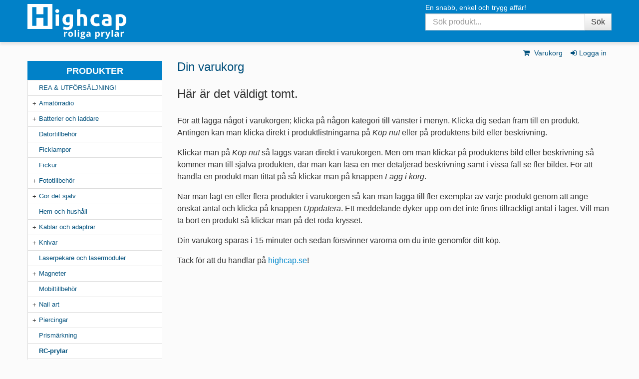

--- FILE ---
content_type: text/html; charset=utf-8
request_url: https://highcap.se/shopping_cart.php?action=cart_add&sku=00668
body_size: 5871
content:
<!DOCTYPE html>
<html dir="ltr" lang="sv" class="default">
<head>
<meta charset="utf-8">
<title>Din varukorg - Highcap</title>
<meta name="viewport" content="width=device-width, minimum-scale=1, maximum-scale=1, initial-scale=1">
<meta name="description" content="Din varukorg på highcap.se">
<meta name="keywords" content="varukorg">

<!--  /************    Google Analytics 4 script start  ******************/  //-->
<script async src="https://www.googletagmanager.com/gtag/js?id=G-WHXDRV33E8"></script>
<script>window.dataLayer=window.dataLayer||[];function gtag(){dataLayer.push(arguments);}gtag('js',new Date());gtag('config','G-WHXDRV33E8');</script>
<!--  /************    Google Analytics 4 script end  ******************/  //-->

<script src="/js/modernizr.js"></script>

<meta name="author" content="info@highcap.se">
<meta name="apple-mobile-web-app-title" content="Highcap">
<meta name="theme-color" content="#0181c8">

<link rel="dns-prefetch" href="//www.google-analytics.com">
<link rel="dns-prefetch" href="//graph.facebook.com">

<base href="https://highcap.se/">


<link href="/css/style.min.css?time=1702650931" rel="stylesheet" type="text/css">

<!-- Le fav and touch icons -->
<link rel="apple-touch-icon" sizes="57x57" href="/xapple-touch-icon-57x57.png.pagespeed.ic.IdzVZMdnc3.webp">
<link rel="apple-touch-icon" sizes="114x114" href="/xapple-touch-icon-114x114.png.pagespeed.ic.FZOn_SKLhd.webp">
<link rel="apple-touch-icon" sizes="72x72" href="/xapple-touch-icon-72x72.png.pagespeed.ic.6axqKqarVD.webp">
<link rel="apple-touch-icon" sizes="144x144" href="/xapple-touch-icon-144x144.png.pagespeed.ic.Zy218337IT.webp">
<link rel="apple-touch-icon" sizes="60x60" href="/xapple-touch-icon-60x60.png.pagespeed.ic.vEkx0UiuSL.webp">
<link rel="apple-touch-icon" sizes="120x120" href="/xapple-touch-icon-120x120.png.pagespeed.ic.Fi_XFlozcT.webp">
<link rel="apple-touch-icon" sizes="76x76" href="/xapple-touch-icon-76x76.png.pagespeed.ic.ki5g58kAAH.webp">
<link rel="apple-touch-icon" sizes="152x152" href="/xapple-touch-icon-152x152.png.pagespeed.ic.Wc6q4Kzp1H.webp">
<link rel="apple-touch-icon" sizes="180x180" href="/xapple-touch-icon-180x180.png.pagespeed.ic.qOPk7C9Lbk.webp">
<link rel="icon" type="image/png" href="/xfavicon-192x192.png.pagespeed.ic.KS2nZNmbnB.webp" sizes="192x192">
<link rel="icon" type="image/png" href="/xfavicon-160x160.png.pagespeed.ic.ZBCbedMUvJ.webp" sizes="160x160">
<link rel="icon" type="image/png" href="/xfavicon-96x96.png.pagespeed.ic.AEWZ_iSLzg.webp" sizes="96x96">
<link rel="icon" type="image/png" href="/xfavicon-16x16.png.pagespeed.ic.JBSXgq6PWv.webp" sizes="16x16">
<link rel="icon" type="image/png" href="/xfavicon-32x32.png.pagespeed.ic.hz5AYNxT0F.webp" sizes="32x32">



<script src="https://code.jquery.com/jquery-2.1.4.js"></script>

<!--  /************    Google Universal Analytics script start  ******************/  //-->
<script type="text/javascript">(function(i,s,o,g,r,a,m){i['GoogleAnalyticsObject']=r;i[r]=i[r]||function(){(i[r].q=i[r].q||[]).push(arguments)},i[r].l=1*new Date();a=s.createElement(o),m=s.getElementsByTagName(o)[0];a.async=1;a.src=g;m.parentNode.insertBefore(a,m)})(window,document,'script','//www.google-analytics.com/analytics.js','ga');ga('create','UA-6743415-1','auto');ga('send','pageview');ga('set',{'dimension1':'ABTEST_BASKET','metric1':'1'});ga('send','event','Goal','add_to_cart','add_to_cart');</script>
<!--  /*************    Google Universal Analytics script end  *******************/  //-->

<!-- Facebook Open Graph protocol start () -->
<meta property="og:title" content="Din varukorg - Highcap">
<meta property="og:type" content="company">
<meta property="og:url" content="">
<meta property="og:image" content="https://highcap.se/apple-touch-icon-144x144.png">
<meta property="og:site_name" content="Highcap.se">
<meta property="og:description" content="Din varukorg på highcap.se">
<!-- Facebook Open Graph protocol end -->

<!-- Misc used by Google Merchant and the likes -->
<!-- Misc used by Google Merchant and the likes end-->
<!-- **************************************************** End of head.twig ****************************************************  -->
<body temscope itemtype="http://schema.org/CheckoutPage">

<div id="popfromtop" class="">
    <span class="message"></span>
    <a href="/kassa" class="action">Gå till kassan!</a>
    <span id="popfromtop-close"><i class="icon-remove"></i></span>
</div>
<!--  /***************************    Header start  **********************************************/  //-->
<header role="banner" id="header-container-top">
  <div class="container">
    <div class="row">
      <div id="header-span" class="span3">
        <a title="Highcap.se - Roliga prylar, trevliga priser" href="https://highcap.se" onClick="ga('send', 'event', 'Internal links', 'Click', 'Highcap banner logo');">
          <p id="header-logo">Highcap.se</p>
        </a>
      </div>

      <div id="search-span" class="span">
        <form role="search" id="highcap-search" class="form-search" action="//highcap.se/product_search.php" method="get">
          <fieldset>
            <legend id="slogan">En snabb, enkel och trygg affär!</legend>
            <div class="input-append">
              <input class="input-medium search-query" id="appendedInputButton" size="16" type="search" name="search_query" placeholder="Sök produkt..." value=""><button class="btn" type="submit">Sök</button>
            </div>
          </fieldset>
        </form>
      </div>
    </div> <!-- /row -->
  </div> <!-- /container -->
</header>

<div id="header-container-bottom" class="container">
  <div class="row">
    <div class="span6">
      <ul id="breadcrumb-list" class="unstyled" itemprop="breadcrumb">
            </ul>
      </div> <!-- /span7 -->
      <div id="user-menu" class="span6">
                <ul class="highcap-nav">
  <li>
    <a class="js-cart-button cart-button" href="/kassa" onclick="js_cart_button_clicked(event)">
      <i class="icon-shopping-cart"></i> Varukorg <span class="cart-count js-cart-count badge"></span>
    </a>
    <div id="menu-cart" class="collapse">
      <div id="fold-down-cart" class="inner">
        <article class="cart-content">
    <p class="empty-cart-message">Varukorgen är tom</p>
</article>
      </div>
    </div>
  </li>
    <li><a data-test-login-link href="/login.php"><i class="icon-signin"></i>Logga in</a></li>
  </ul>      </div> <!-- /#user-menu -->
    </div> <!-- /row -->
  </div> <!-- /#header-container-bottom -->
  <!-- Alerts and messages to the user, closable -->
  <div id="customer-notifications" class="container">
      </div> <!-- /container -->
  <!-- /Alerts -->
  
<section class="container" id="content">
  <div class="row">
    <aside class="span3"> <!-- aside.span3 -->
      <div id="cart-message"></div>
      <div id="highcap-sidebar-nav">
        <select id="highcap-select-category" class="span3 visible-phone">
          <option value="none">Välj kategori</option>
                <option value="https://highcap.se/rea-och-utforsaljning">
              REA &amp; UTFÖRSÄLJNING!
            </option>
                    <option value="https://highcap.se/amatorradio">
              Amatörradio
            </option>
                    <option value="https://highcap.se/batterier">
              Batterier och laddare
            </option>
                    <option value="https://highcap.se/datortillbehor">
              Datortillbehör
            </option>
                    <option value="https://highcap.se/ficklampor">
              Ficklampor
            </option>
                    <option value="https://highcap.se/fickur">
              Fickur
            </option>
                    <option value="https://highcap.se/fototillbehor">
              Fototillbehör
            </option>
                    <option value="https://highcap.se/gor-det-sjalv">
              Gör det själv
            </option>
                    <option value="https://highcap.se/hem-och-hushall">
              Hem och hushåll
            </option>
                    <option value="https://highcap.se/kablar">
              Kablar och adaptrar
            </option>
                    <option value="https://highcap.se/knivar-yxor">
              Knivar
            </option>
                    <option value="https://highcap.se/laser">
              Laserpekare och lasermoduler
            </option>
                    <option value="https://highcap.se/magneter">
              Magneter
            </option>
                    <option value="https://highcap.se/mobiltillbehor">
              Mobiltillbehör
            </option>
                    <option value="https://highcap.se/nail-art">
              Nail art
            </option>
                    <option value="https://highcap.se/piercingar">
              Piercingar
            </option>
                    <option value="https://highcap.se/prismarkning">
              Prismärkning
            </option>
                    <option selected value="https://highcap.se/rc-prylar">
              RC-prylar
            </option>
                    <option value="https://highcap.se/skytte">
              Skytte
            </option>
                    <option value="https://highcap.se/skarmflyg">
              Skärmflyg
            </option>
                    <option value="https://highcap.se/tandare">
              Tändare
            </option>
                    <option value="https://highcap.se/verktyg">
              Verktyg
            </option>
                    <option value="https://highcap.se/vagar">
              Vågar
            </option>
                    <option value="https://highcap.se/ovrigt">
              Övrigt
            </option>
                    <option value="https://highcap.se/utgaende-produkter">
              Utgående produkter
            </option>
                </select>
    

        <nav class="hidden-phone" role="navigation">
          <h2 class="nav-header">Produkter</h2>
          <ul class="nav">
            <li class="">
              <a href="https://highcap.se/rea-och-utforsaljning" title="REA &amp; UTFÖRSÄLJNING!">
                REA &amp; UTFÖRSÄLJNING!
              </a>
          </li>
            <li class=" parent ">
              <a href="https://highcap.se/amatorradio" title="Amatörradio">
                Amatörradio
              </a>
          </li>
            <li class=" parent ">
              <a href="https://highcap.se/batterier" title="Batterier och laddare">
                Batterier och laddare
              </a>
          </li>
            <li class="">
              <a href="https://highcap.se/datortillbehor" title="Datortillbehör">
                Datortillbehör
              </a>
          </li>
            <li class="">
              <a href="https://highcap.se/ficklampor" title="Ficklampor">
                Ficklampor
              </a>
          </li>
            <li class="">
              <a href="https://highcap.se/fickur" title="Fickur">
                Fickur
              </a>
          </li>
            <li class=" parent ">
              <a href="https://highcap.se/fototillbehor" title="Fototillbehör">
                Fototillbehör
              </a>
          </li>
            <li class=" parent ">
              <a href="https://highcap.se/gor-det-sjalv" title="Gör det själv">
                Gör det själv
              </a>
          </li>
            <li class="">
              <a href="https://highcap.se/hem-och-hushall" title="Hem och hushåll">
                Hem och hushåll
              </a>
          </li>
            <li class=" parent ">
              <a href="https://highcap.se/kablar" title="Kablar och adaptrar">
                Kablar och adaptrar
              </a>
          </li>
            <li class=" parent ">
              <a href="https://highcap.se/knivar-yxor" title="Knivar">
                Knivar
              </a>
          </li>
            <li class="">
              <a href="https://highcap.se/laser" title="Laserpekare och lasermoduler">
                Laserpekare och lasermoduler
              </a>
          </li>
            <li class=" parent ">
              <a href="https://highcap.se/magneter" title="Magneter">
                Magneter
              </a>
          </li>
            <li class="">
              <a href="https://highcap.se/mobiltillbehor" title="Mobiltillbehör">
                Mobiltillbehör
              </a>
          </li>
            <li class=" parent ">
              <a href="https://highcap.se/nail-art" title="Nail art">
                Nail art
              </a>
          </li>
            <li class=" parent ">
              <a href="https://highcap.se/piercingar" title="Piercingar">
                Piercingar
              </a>
          </li>
            <li class="">
              <a href="https://highcap.se/prismarkning" title="Prismärkning">
                Prismärkning
              </a>
          </li>
            <li class="active ">
              <a href="https://highcap.se/rc-prylar" title="RC-prylar">
                RC-prylar
              </a>
          </li>
            <li class=" parent ">
              <a href="https://highcap.se/skytte" title="Skytte">
                Skytte
              </a>
          </li>
            <li class="">
              <a href="https://highcap.se/skarmflyg" title="Skärmflyg">
                Skärmflyg
              </a>
          </li>
            <li class="">
              <a href="https://highcap.se/tandare" title="Tändare">
                Tändare
              </a>
          </li>
            <li class=" parent ">
              <a href="https://highcap.se/verktyg" title="Verktyg">
                Verktyg
              </a>
          </li>
            <li class="">
              <a href="https://highcap.se/vagar" title="Vågar">
                Vågar
              </a>
          </li>
            <li class="">
              <a href="https://highcap.se/ovrigt" title="Övrigt">
                Övrigt
              </a>
          </li>
            <li class="">
              <a href="https://highcap.se/utgaende-produkter" title="Utgående produkter">
                Utgående produkter
              </a>
          </li>
        </ul>
      </nav>
      <div class="hidden-phone">
      </div>
    </div>
  </aside><!--/aside.span3-->
<main id="main" class="span9">
<!-- ***************************** Shoping cart list starts ************************************************ //-->


<h1 class="highcap-page-header">Din varukorg</h1>

<form name="cart_quantity" id="cart_quantity" action="shopping_cart.php?action=update_cart" method="post">

<p class="lead">Här är det väldigt tomt.</p>
<p>För att lägga något i varukorgen; klicka på någon kategori till vänster i menyn. Klicka dig sedan fram till en produkt. Antingen kan man klicka direkt i produktlistningarna på <em>Köp nu!</em> eller på produktens bild eller beskrivning.</p>
<p>Klickar man på <em>Köp nu!</em> så läggs varan direkt i varukorgen. Men om man klickar på produktens bild eller beskrivning så kommer man till själva produkten, där man kan läsa en mer detaljerad beskrivning samt i vissa fall se fler bilder. För att handla en produkt man tittat på så klickar man på knappen <em>Lägg i korg</em>.</p>
<p>När man lagt en eller flera produkter i varukorgen så kan man lägga till fler exemplar av varje produkt genom att ange önskat antal och klicka på knappen <em>Uppdatera</em>. Ett meddelande dyker upp om det inte finns tillräckligt antal i lager. Vill man ta bort en produkt så klickar man på det röda krysset.</p>
<p>Din varukorg sparas i 15 minuter och sedan försvinner varorna om du inte genomför ditt köp.</p>
<p>Tack för att du handlar på <a href="https://highcap.se">highcap.se</a>!</p>



</form>

<!-- ***************************** Shoping cart list ends ************************************************ //-->

<!--  /*************************    Footer start  ******************************************/  //-->
        </main><!--/#main-->
    </div><!--/row-->
</section><!--/container-->
<!-- Modal -->
<div id="js-modal-msg" class="modal hide" tabindex="-1" role="dialog" aria-labelledby="myModalLabel" aria-hidden="true">
  <div class="modal-header">
    <button type="button" class="close" data-dismiss="modal" aria-hidden="true">×</button>
    <h3 id="js-modal-msg-label">Meddelande</h3>
  </div>
  <div class="modal-body">
    <p></p>
  </div>
  <div class="modal-footer">
    <button id="js-modal-button-label" type="button" class="btn btn-primary" data-dismiss="modal" aria-hidden="true">Stäng</button>
  </div>
</div><footer>
    <div class="container">
        <div class="row">
            <div id="information" class="span4">
                <h2><i class="icon-info-sign"></i> Information</h2>
                <ul class="unstyled">
                                        <li><a href="/betalningsalternativ.html">Betalningsalternativ</a> <i class="icon-caret-right"></i></li>
                                        <li><a href="/elektromagneter.html">Om elektromagneter</a> <i class="icon-caret-right"></i></li>
                                        <li><a href="/frakt.html">Fraktvillkor</a> <i class="icon-caret-right"></i></li>
                                        <li><a href="/information-om-kakor.html">Information om kakor (cookies)</a> <i class="icon-caret-right"></i></li>
                                        <li><a href="/pul.html">Personuppgiftspolicy</a> <i class="icon-caret-right"></i></li>
                                        <li><a href="/sponsring.html">Sponsring</a> <i class="icon-caret-right"></i></li>
                                        <li><a href="/suppliers.html">Info to suppliers</a> <i class="icon-caret-right"></i></li>
                                        <li><a href="/villkor.html">Köpvillkor</a> <i class="icon-caret-right"></i></li>
                                    </ul>
            </div>
            <div id="kontakt" class="span4">
                <h2><i class="icon-envelope"></i> Kontakt</h2>
                    <ul class="unstyled">
                        <li>
                            <h3>Hittar du inte svar?</h3>
                            <a href="/vanliga-fragor.html">Vanliga frågor</a>
                        </li><li>
                            <h3>Kontaktuppgifter</h3>
                            <a href="/kontakta-oss.html">Kontakta oss</a>
                        </li><li>
                            <h3>E-postadress</h3>
                            <a href="mailto:info@highcap.se">info@highcap.se</a>
                        </li>
                    </ul>
            </div>
            <div id="om" class="span4">
                <h2><i class="icon-question-sign"></i> Om Highcap AB</h2>
                <p>
                    <a href="//highcap.se" title="Highcap">Highcap.se</a> - din källa till <a href="/magneter/elektromagneter">elektromagneter</a>, <a href="/knivar-yxor">knivar</a>, <a href="/laser">laserpekare</a>, <a href="/ficklampor">ficklampor</a>, <a href="/batterier">batterier</a>, <a href="/rc-prylar">RC och radiostyrt</a> och annat som förgyller vardagen.
                </p>
                <p>Läs <a href="/vi-pa-highcap.php">om oss</a> som jobbar på highcap.se. Alla priser visas inkl. moms.</p>
                    <h3>Bli vän med oss!</h3>
                <p><i class="icon-facebook-sign"></i> Följ oss på <a target="_blank" href="http://www.facebook.com/highcap.se">facebook</a> där vi skriver nyheter och lägger upp bilder.</p>
            </div> <!-- id=footer_info //-->
        </div> <!-- /row -->
    </div> <!--/.row-->
    <div id="partners">
        <div class="container">
            <div class="row">
                <div class="span8">
                    <img src="/img/xpartners.png.pagespeed.ic.AUMBqD0v6Q.webp" alt="Posten, SveaWebpay, Visa, Mastercard, Prisjakt">
                </div>
                <div class="span4">
                    <p id="footer_date">© Alla bilder och allt material ägs av highcap.se och är skyddat av upphovsrättslagen. Alla priser visas inklusive moms.</p>
                </div>
            </div>
        </div>
    </div>
</footer><!-- Le javascript
================================================== -->
<!-- Placed at the end of the document so the pages load faster -->
<script type="text/javascript" src="//ajax.googleapis.com/ajax/libs/jquery/1.8.3/jquery.min.js"></script>
<script type="text/javascript">var thispage="https://highcap.se/rc-prylar/servoforlangningskabel-1-2m-00668.html";var abtest_ABTEST_BASKET=1;</script>

<script type="text/javascript" src="/js/vendor.min.js,qtime=1702650931.pagespeed.jm.I-F9fDX0kq.js"></script>
<script type="text/javascript" src="/js/app.min.js,qtime=1702650931.pagespeed.ce.FU5fs2X3BM.js"></script>

<script type="text/javascript">$(document).ready(function(){$().UItoTop({easingType:'easeOutQuart',scrollSpeed:100});$('.carousel').carousel();$("img.lazy").show().lazyload({threshold:500,effect:"fadeIn"});var width=$(window).width();if(width>=480){$(".product-image-gallery").colorbox({rel:'product-image-gallery',transition:"none",slideshow:false,slideshowSpeed:2000,opacity:0.9,maxWidth:"85%",maxHeight:"85%"});}$("[rel=tooltip]").tooltip();$(".view-product-sku").after("<br/>");$().popover();});if(navigator.userAgent.match(/iPhone/i)||navigator.userAgent.match(/iPad/i)){var viewportmeta=document.querySelector('meta[name="viewport"]');if(viewportmeta){viewportmeta.content='width=device-width, minimum-scale=1.0, maximum-scale=1.0, initial-scale=1.0';document.body.addEventListener('gesturestart',function(){viewportmeta.content='width=device-width, minimum-scale=0.25, maximum-scale=1.6';},false);}}</script>
<!--  /*************************    Footer end  ******************************************/  //-->

<script type="text/javascript">$(".view-product-sku").after("<br/>");var stockStatus=$(".js-stock-status");stockStatus.each(function(key,value){try{var stockStatus=$(this).data('stockStatus'),productSku=$(this).data('productSku');ga('send','event','Varukorgen','Lagersaldo '+stockStatus,productSku);}catch(e){console.log(e);}});</script>

</body>
</html>


--- FILE ---
content_type: text/javascript
request_url: https://highcap.se/js/app.min.js,qtime=1702650931.pagespeed.ce.FU5fs2X3BM.js
body_size: 3295
content:
function ajax_transaction(t,a,e,n,o,i){var r={transaction:t,action:a,sku:e,data:n};return $.post("/ajax_if.php",r,(function(t,a,e){"object"==typeof t?$.each(t.snipets,(function(t,a){$("#"+t).html(a)})):console.log("Unknown response from ajax interface"),"function"==typeof o&&o(i,t)})),!1}function loadCartWillStart(){$("#menu-cart").hasClass("in")||$(".icon-shopping-cart").addClass("loading"),$(".cart-content").addClass("updating-cart")}function productIsOutOfStock(){$("#js-payment-box-overlay").removeClass("hidden"),$("#payment_submit_btn").attr("disabled","true"),$("#cart_content").removeClass("updating-cart"),$("#menu-cart").removeClass("updating-cart")}function updateCartSuccess(){$("#js-payment-box-overlay").addClass("hidden"),$("#payment_submit_btn").attr("disabled",!1),$(".cart-content").removeClass("updating-cart"),$("#menu-cart").removeClass("updating-cart")}function updateCartEmpty(){$("#payment_submit_btn").attr("disabled",!0),$("#payment_submit_btn").length&&location.reload()}function buyNowButtonPressed(t){var a=t.target;$(a).addClass("spinner-before disabled"),$(a).attr("disabled",!0),highcap.popFromTop.hide()}function addToCartDone(t){highcap.popFromTop.show(t+" har lagts i varukorgen.")}function cartLoadDone(){$(".icon-shopping-cart").removeClass("loading"),$(".spinner-before").removeClass("spinner-before disabled").attr("disabled",!1)}function updatedCartSize(t){var a=$(".js-cart-count");$("#menu-cart");0==t?a.html(""):a.html(t)}function updatedCartValue(t){$(".cart-value").html(t)}function cartMenuItemClicked(){}function addCuponFailed(){$("#cupons .alert").removeClass("hidden"),$("#cart_content").removeClass("updating-cart")}function remCuponFailed(){$("#cart_content").removeClass("updating-cart")}function cuponAdded(t){}function couponWithMessageAdded(t){$("#js-modal-msg-label").html("Rabattkupong tillagd"),$("#js-modal-button-label").html("Ok"),$("#js-modal-msg .modal-body p").html(t),$("#js-modal-msg").modal("show"),$("#payment_submit_btn").prop("disabled",!1),$("#payment_submit_btn").find("i").addClass("hidden")}function updateCartHandler(t,a){null!=a.added_product_name&&addToCartDone(a.added_product_name),null!=a.added_cupon_name&&(cartLoadDone(),cuponAdded(a.added_cupon_name)),null!=a.added_coupon_message&&couponWithMessageAdded(a.added_coupon_message),"out_of_stock"==a.status&&($("#menu-cart").data("loaded",!0),cartLoadDone(),productIsOutOfStock(),!0===$(".js-cart-button").data("clicked")&&$("#menu-cart").collapse("toggle"),$(".js-cart-button").data("clicked",!1)),"success"==a.status&&($("#menu-cart").data("loaded",!0),cartLoadDone(),updateCartSuccess(),!0===$(".js-cart-button").data("clicked")&&$("#menu-cart").collapse("toggle"),$(".js-cart-button").data("clicked",!1)),"cart_empty"==a.status&&($("#menu-cart").data("loaded",!0),cartLoadDone(),updateCartEmpty(),productIsOutOfStock(),!0===$(".js-cart-button").data("clicked")&&$("#menu-cart").collapse("toggle"),$(".js-cart-button").data("clicked",!1)),"add_cupon_fail"==a.status&&(cartLoadDone(),addCuponFailed()),"rem_cupon_fail"==a.status&&(cartLoadDone(),remCuponFailed()),null!=a.cart_size&&updatedCartSize(a.cart_size),null!=a.cart_value&&($(".js-cart-value").attr("value",a.cart_value),updatedCartValue(a.cart_value)),null!=a.session_id&&$(".js-session-id").attr("value",a.session_id)}function js_cart_button_clicked(t){t.preventDefault(),t.stopPropagation();var a=$("#menu-cart"),e=$(t.target);e.data("clicked",!0),cartMenuItemClicked(),1==$("#menu-cart").data("loaded")?(cartLoadDone(),a.collapse("toggle"),e.data("clicked",!1)):(loadCartWillStart(),ajax_transaction("get_cart","","","",updateCartHandler,null))}function get_local_cart_content(){var t=Array();return $('[name="js-cart-quantity"]').each((function(a,e){var n={sku:e.getAttribute("data-product-sku"),count:e.value};t.push(n)})),t}function update_cart(t){t.preventDefault();var a=get_local_cart_content();loadCartWillStart(),ajax_transaction("cart_update","","",a,updateCartHandler,null)}function cartItemModify(t,a){t.preventDefault(),loadCartWillStart();for(var e=null,n=t.target;null==e&&null!=n;)e=n.getAttribute("js-product-sku"),n=n.parentElement;if("inc"==a)var o=parseInt($('[name="js-cart-quantity"][data-product-sku="'+e+'"]')[0].value)+1;else if("dec"==a)o=parseInt($('[name="js-cart-quantity"][data-product-sku="'+e+'"]')[0].value)-1;else if("rem"==a)o=0;0===o?window.confirm("Är du verkligen säker på att du vill ta bort den sista produkten? Produkten kommer att tas bort från varukorgen.")?ajax_transaction("cart_item_quantity","","",{sku:e,count:o},updateCartHandler,null):updateCartSuccess():ajax_transaction("cart_item_quantity","","",{sku:e,count:o},updateCartHandler,null)}function cartItemInc(t){cartItemModify(t,"inc")}function cartItemDec(t){cartItemModify(t,"dec")}function cartItemRem(t){cartItemModify(t,"rem")}function addCuponClick(t){t.preventDefault();var a=t.target.parentElement,e=(a=$(a)).children("input.js-cupon").val();e.length<3||(loadCartWillStart(),ajax_transaction("add_cupon","","",{cupon:e},updateCartHandler,null))}function removeCupon(t,a){t.preventDefault(),loadCartWillStart(),ajax_transaction("rem_cupon","","",{cupon:a},updateCartHandler,null)}function checkoutRspHandler(t,a){if("out_of_sync"==a.status&&(console.log("Kundvagnens innehåll matchar inte, prova att ladda om sidan."),window.location="/kassa"),"pnum_error"==a.status){var e=a.msg2user||"Det personnummer du angav är felaktigt";$("#js-modal-msg-label").html("Fel"),$("#js-modal-button-label").html("Stäng"),$("#js-modal-msg .modal-body p").html(e),$("#js-modal-msg").modal("show"),$("#payment_submit_btn").prop("disabled",!1),$("#payment_submit_btn").find("i").addClass("hidden")}"success"==a.status&&(window.location="/checkout_success.php"),"cc_ready"==a.status&&($("#checkout-cc-form").attr("action",a.cc_form_action),$("#checkout-cc-form").html(a.cc_form_content),$("#checkout-cc-form").submit()),"credit_error"==a.status&&($("#js-modal-msg-label").html("Felmeddelande"),$("#js-modal-msg .modal-body p").html("Tyvärr verkar du inte kunna handla mot faktura. Var vänlig välj ett annat betalsätt."),$("#js-modal-msg").modal("show"),$("#payment_submit_btn").prop("disabled",!1),$("#payment_submit_btn").find("i").addClass("hidden"))}function sameHeight(){$((function(){$(".limit-height").css("height","auto"),$(".limit-height").equalHeight()})),$((function(){$(".child-category-description").css("height","auto"),$(".child-category-description").equalHeight()}))}$(".js-buy-now-btn").click((function(t){t.preventDefault();var a=t.target;if(!$(a).hasClass("disabled")&&"disabled"!==$(a).attr("disabled")){var e=$(this).data("sku");e.length>2&&(buyNowButtonPressed(t),ajax_transaction("add_cart","",e,"",updateCartHandler,null))}})),$("body").on("click",(function(t){var a=$("#menu-cart"),e=$(".js-cart-button");a.hasClass("in")&&0===$(t.target).parents(".collapse.in").length&&!$(t.target).hasClass("js-buy-now-btn")&&($("#menu-cart").collapse("hide"),e.data("clicked",!1))})),$(".payment_select input[name=payment]:radio").change((function(t){"sveawebpay"==this.value&&($("#address-form").addClass("hidden"),$("#invoice-form").removeClass("hidden")),"sveawebpay_creditcard"==this.value&&($("#address-form").removeClass("hidden"),$("#invoice-form").addClass("hidden"))})),$("#checkout-form .js-payment-option").on("click",(function(t){$(this).parent().find("input[name=payment]").prop("checked","checked").trigger("change")})),$("#checkout-form").validate({errorPlacement:function(t,a){t.insertAfter(a)},errorElement:"span",errorClass:"help-inline",invalidHandler:function(t,a){var e=a.numberOfInvalids();if(e){var n=1==e?"You missed 1 field. It has been highlighted":"You missed "+e+" fields. They have been highlighted";$("div.error span").html(n),$("div.error").show()}else $("div.error").hide()},submitHandler:function(t){$("#payment_submit_btn").find("i").removeClass("hidden"),$("#payment_submit_btn").prop("disabled",!0),ajax_transaction("checkout_process","","",{form_data:$(t).serializeArray().map((function(t){return"zip"===t.name?{name:t.name,value:t.value.replace(/\s+/g,"")}:{name:t.name,value:t.value.trim()}}))},checkoutRspHandler,null)}}),window.console&&console.log||function(){for(var t=function(){},a=["assert","clear","count","debug","dir","dirxml","error","exception","group","groupCollapsed","groupEnd","info","log","markTimeline","profile","profileEnd","markTimeline","table","time","timeEnd","timeStamp","trace","warn"],e=a.length,n=window.console={};e--;)n[a[e]]=t}(),sameHeight(),$(window).on("resize",(function(){sameHeight()})),function(t){t.fn.equalHeight=function(){tallest=0,this.each((function(){thisHeight=t(this).height(),thisHeight>tallest&&(tallest=thisHeight)})),this.each((function(){t(this).height(tallest)}))}}(jQuery),$((function(){var t=$("iframe[src*='youtube.com']"),a=t.parent();t.each((function(){$(this).data("aspectRatio",this.height/this.width).removeAttr("height").removeAttr("width")})),$(window).resize((function(){var e=a.width();t.each((function(){var t=$(this);t.width(e).height(e*t.data("aspectRatio"))}))})).resize()})),$((function(){$("#highcap-select-category").bind("change",(function(){var t=$(this).val();return t&&"none"!=t&&(window.location=t),!1}))}));var cycle_slideshow=function(){var t=$(".hoverable");t.length>1&&t.hover((function(){var t=$(this).children("script")[0],a=JSON.parse(t.innerHTML),e=$(this).children(".product-img")[0].height;$(this).css("height",e),$(this).hasClass("initialized")?$(this).cycle("resume"):$(this).cycle({fx:"fade",speed:500,timeout:1e3,log:!1,progressive:a})}),(function(){$(this).cycle("pause"),$(this).addClass("initialized")}))};$(".product-list").length>=1&&cycle_slideshow(),function(t){var a=window.highcap=window.highcap||{};a.bootstrap=function(){a.popFromTop.bootstrap(t)},t.fn.start=function(t){this.length>0&&t.start(this)},t(document).ready(a.bootstrap)}(jQuery),function(t){(window.highcap=window.highcap||{}).popFromTop={elem:{closeButton:t("#popfromtop-close"),container:t("#popfromtop"),message:t("#popfromtop>.message")},bootstrap:function(t){this.addEventlisteners(this.elem)},addEventlisteners:function(t){t.closeButton.click((function(){t.container.hide()}))},updateMessage:function(t){this.elem.message.html(t)},show:function(t){(t=t||"").length>0&&this.updateMessage(t),this.elem.container.show()},hide:function(){this.elem.container.hide()}}}(jQuery);